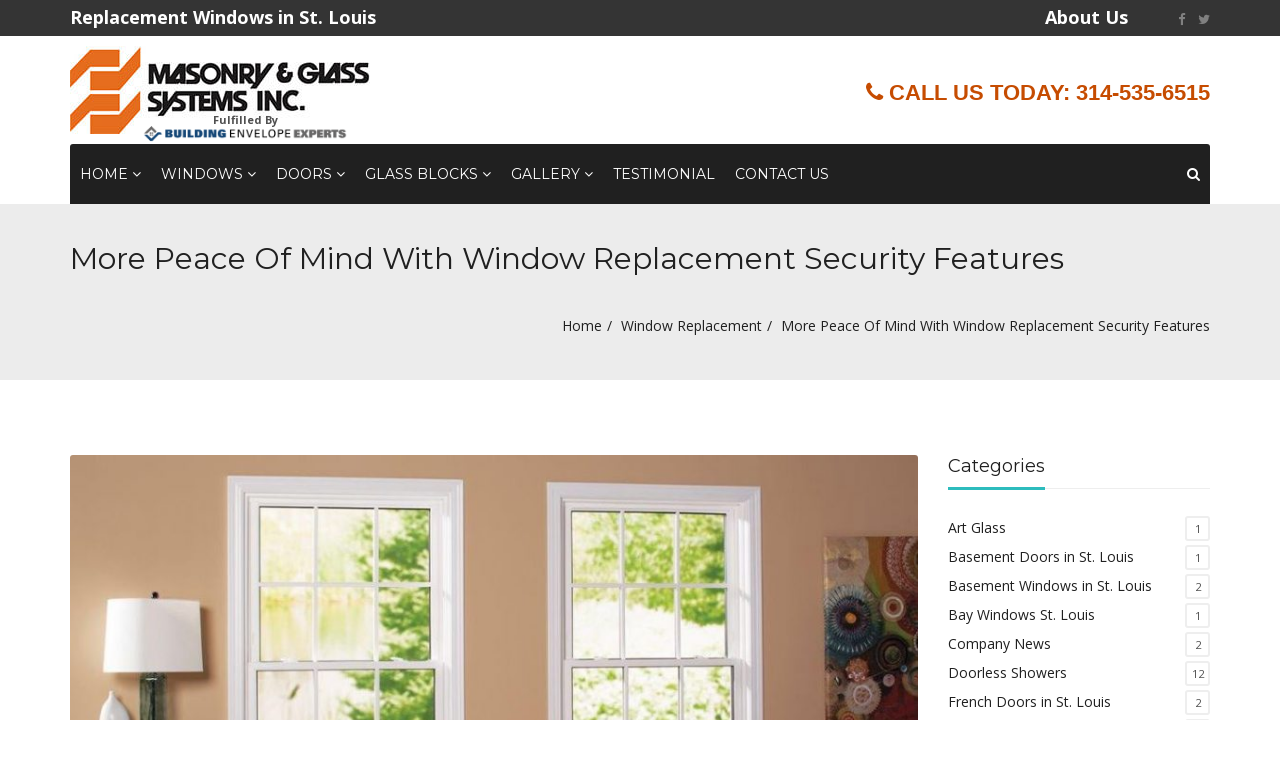

--- FILE ---
content_type: text/css
request_url: https://www.masonryglass.com/wp-content/cache/autoptimize/css/autoptimize_single_21095e214120217e77ac8f32afa3f6d3.css?ver=6.4.1
body_size: -397
content:
.fixed-responsive-nav #navigation .navbar-nav>li.current-menu-item>a:hover{color:#2dbcbd !important}

--- FILE ---
content_type: text/css
request_url: https://www.masonryglass.com/wp-content/cache/autoptimize/css/autoptimize_single_2b7b08437851cbfc0ee3b0846dedf538.css?ver=4a992f4a0a7132ef5deb414d2ba0ddc2
body_size: 172
content:
@font-face{font-family:"Flaticon";src:url(//www.masonryglass.com/wp-content/themes/industry/css/../fonts/flaticon.eot);src:url(//www.masonryglass.com/wp-content/themes/industry/css/../fonts/flaticon.eot#iefix) format("embedded-opentype"),url(//www.masonryglass.com/wp-content/themes/industry/css/../fonts/flaticon.woff) format("woff"),url(//www.masonryglass.com/wp-content/themes/industry/css/../fonts/flaticon.ttf) format("truetype"),url(//www.masonryglass.com/wp-content/themes/industry/css/../fonts/flaticon.svg) format("svg");font-weight:400;font-style:normal}[class^=flaticon-]:before,[class*=" flaticon-"]:before,[class^=flaticon-]:after,[class*=" flaticon-"]:after{font-family:Flaticon;font-style:normal}.flaticon-atom25:before{content:"\e000"}.flaticon-battery151:before{content:"\e001"}.flaticon-battery152:before{content:"\e002"}.flaticon-battery153:before{content:"\e003"}.flaticon-bulb13:before{content:"\e004"}.flaticon-bulb14:before{content:"\e005"}.flaticon-businessman234:before{content:"\e006"}.flaticon-cargo-ship:before{content:"\e007"}.flaticon-crane18:before{content:"\e008"}.flaticon-crane19:before{content:"\e009"}.flaticon-crane20:before{content:"\e00a"}.flaticon-electric58:before{content:"\e00b"}.flaticon-factory17:before{content:"\e00c"}.flaticon-fire42:before{content:"\e00d"}.flaticon-gas-pump1:before{content:"\e00e"}.flaticon-gas17:before{content:"\e00f"}.flaticon-gasoline4:before{content:"\e010"}.flaticon-helmet6:before{content:"\e011"}.flaticon-house157:before{content:"\e012"}.flaticon-light-bulb:before{content:"\e013"}.flaticon-light89:before{content:"\e014"}.flaticon-mine1:before{content:"\e015"}.flaticon-mine2:before{content:"\e016"}.flaticon-nuclear7:before{content:"\e017"}.flaticon-oil12:before{content:"\e018"}.flaticon-oil13:before{content:"\e019"}.flaticon-oil14:before{content:"\e01a"}.flaticon-oil15:before{content:"\e01b"}.flaticon-oil16:before{content:"\e01c"}.flaticon-pick5:before{content:"\e01d"}.flaticon-pipe5:before{content:"\e01e"}.flaticon-pipe6:before{content:"\e01f"}.flaticon-pipe7:before{content:"\e020"}.flaticon-plug37:before{content:"\e021"}.flaticon-plug38:before{content:"\e022"}.flaticon-plug39:before{content:"\e023"}.flaticon-pollution:before{content:"\e024"}.flaticon-pressure6:before{content:"\e025"}.flaticon-pumpjack:before{content:"\e026"}.flaticon-refresh65:before{content:"\e027"}.flaticon-rubbish3:before{content:"\e028"}.flaticon-saw17:before{content:"\e029"}.flaticon-ship15:before{content:"\e02a"}.flaticon-socket:before{content:"\e02b"}.flaticon-socket1:before{content:"\e02c"}.flaticon-solar-panel:before{content:"\e02d"}.flaticon-sun92:before{content:"\e02e"}.flaticon-tank-wagon:before{content:"\e02f"}.flaticon-toxic10:before{content:"\e030"}.flaticon-train34:before{content:"\e031"}.flaticon-transmission-tower:before{content:"\e032"}.flaticon-truck61:before{content:"\e033"}.flaticon-truck62:before{content:"\e034"}.flaticon-truck63:before{content:"\e035"}.flaticon-water61:before{content:"\e036"}.flaticon-water63:before{content:"\e037"}.flaticon-wheelbarrow6:before{content:"\e038"}.flaticon-wind32:before{content:"\e039"}.flaticon-worker20:before{content:"\e03a"}.flaticon-world97:before{content:"\e03b"}

--- FILE ---
content_type: text/css
request_url: https://www.masonryglass.com/wp-content/cache/autoptimize/css/autoptimize_single_7ba9464b38017526ed548c9622f76121.css?ver=4a992f4a0a7132ef5deb414d2ba0ddc2
body_size: 6285
content:
@media (max-width:769px){.navbar-header{float:none}.navbar-left,.navbar-right{float:none !important}.navbar-toggle{display:block}.navbar-collapse{border-top:1px solid transparent;box-shadow:inset 0 1px 0 rgba(255,255,255,.1)}.navbar-fixed-top{top:0;border-width:0 0 1px}.navbar-collapse.collapse{display:none!important}.navbar-nav{float:none!important;margin-top:7.5px}.navbar-nav>li{float:none}.navbar-nav>li>a{padding-top:10px;padding-bottom:10px}.collapse.in{display:block !important}}html *{-webkit-font-smoothing:antialiased;-moz-osx-font-smoothing:grayscale;-ms-font-feature-settings:normal}*,*:after,*:before{-webkit-box-sizing:border-box;-moz-box-sizing:border-box;box-sizing:border-box}body{font-family:"Open Sans",sans-serif;color:#505050;font-size:14px;line-height:24px;background-color:#fff;overflow-x:hidden;-webkit-font-feature-settings:"lnum";-moz-font-feature-settings:"lnum";-ms-font-feature-settings:"lnum";-o-font-feature-settings:"lnum";font-feature-settings:"lnum"}.header-font{font-family:'Montserrat',sans-serif}.slider-gap{margin-bottom:75px}p{margin-bottom:15px}img{max-width:100%;transform-style:preserve-3d;border-radius:3px}a,a:visited{outline:0;color:#202020;text-decoration:none;display:inline-block;-webkit-transition:all .2s ease-in-out;-moz-transition:all .2s ease-in-out;-ms-transition:all .2s ease-in-out;-o-transition:all .2s ease-in-out;transition:all .2s ease-in-out}a:hover,a:focus,a:active{outline:0;color:#f7c51d;text-decoration:none}.widget ul.grey,.grey,.grey:visited{color:gray;padding:0;margin:0;font-size:12px;line-height:19px}a.grey:hover{color:#f7c51d}img{max-width:100%;height:auto}mark{background:0 0;color:#555;font-weight:700}img,.animation,.testimonials.owl-theme .owl-controls .owl-buttons div{-webkit-transition:all .2s ease-in-out;-moz-transition:all .2s ease-in-out;-ms-transition:all .2s ease-in-out;-o-transition:all .2s ease-in-out;transition:all .2s ease-in-out}.break-word{word-break:break-all}select{max-width:100%;height:40px}input[type=text],input[type=password],input[type=tel],input[type=email],#order_comments{border-radius:3px;height:34px;line-height:34px;border:1px solid #eee;padding:6px 12px}#order_comments{height:210px}h1,h2,h3,h4,h5,h6{margin:10px 0;line-height:1.25;color:#202020;font-family:"Montserrat",sans-serif}h1{font-size:38px}h2{font-size:32px}h3{font-size:28px}h4{font-size:22px}h5{font-size:18px}h6{font-size:13px}blockquote{font-size:20px;font-style:italic;border:none;padding-left:20px;margin-bottom:20px}cite{font-size:16px;font-style:normal;text-align:right;display:block}section{width:100%;margin-bottom:75px;padding:0;margin:0;position:relative}header{position:relative;background-repeat:no-repeat;background-position:center center;background-size:cover}.no-padding{padding:0}.no-margin{margin:0}.border-bottom{padding-bottom:15px;margin-bottom:15px;border-bottom:1px solid #eee}.top-space{margin-top:50px}.padding-10{padding-top:10px}@media only screen and (min-width:768px){.topbar-collapse{display:block}}.search-bar{background:#202020;display:none}.search-list li{padding-top:5px}.search-list li:first-child{padding-top:0}.search-bar input{border:none;background:0 0;width:100%;height:60px;color:#fff;line-height:60px;font-size:15px}.search-bar input::-webkit-input-placeholder{color:gray}.search-bar input::-moz-placeholder{color:gray}.search-bar input:-ms-input-placeholder{color:gray}.search-bar input:-moz-placeholder{color:gray}.show-small{display:none}@media only screen and (max-width:769px){.hide-small{display:none}.show-small{display:block}}.top-bar{margin:0;padding:5px 0;font-size:13px;color:gray;background:#343434}.top-bar p{margin:0}.top-bar a{color:gray;margin:0 5px}.top-bar a:last-child{margin-right:0}@media only screen and (max-width:400px){.top-bar .pull-left,.top-bar .pull-right{width:100%}.top-bar{text-align:center}}header .header-boxes li{padding:0 20px;float:left;display:flex}@media only screen and (max-width:768px){header .header-boxes li{width:33.33%}}@media only screen and (max-width:666px){header .header-boxes li{width:100%}}.icon-details{align-self:center}header .header-boxes li:last-child{padding-right:0}header .header-boxes li:not(:last-child){border-right:1px solid #eee}header .header-boxes i{font-size:35px;line-height:34px;margin-right:10px;color:#343434}header .header-boxes h5,header .header-boxes p{margin:0;line-height:1}header .header-boxes h5{margin:0;margin-bottom:3px;font-size:15px}.icon-details p{font-size:13px}.header-top{padding:50px 0;display:flex;align-items:center;justify-content:space-between}@media only screen and (max-width:769px){.flex-left,.flex-right{width:100%}}.industry-slider{display:none;margin-bottom:0}.ind-slide{height:450px;position:relative;background-position:center center;background-repeat:no-repeat;background-size:cover}.ind-slide-caption{position:absolute;opacity:0;top:50%;left:0;right:auto;transform:translateY(-50%);-ms-transform:translateY(-50%);-moz-transform:translateY(-50%);-webkit-transform:translateY(-50%);z-index:2;-webkit-transition:all .4s ease-in-out;-moz-transition:all .4s ease-in-out;-ms-transition:all .4s ease-in-out;-o-transition:all .4s ease-in-out;transition:all .4s ease-in-out}.ind-slide-overlay{position:absolute;top:0;left:0;right:0;bottom:0}.ind-slide-caption{width:40%}.ind-slide-caption h2{color:#f7c51d;letter-spacing:1px;font-size:40px;margin:20px 0;font-weight:700;text-shadow:2px 1px 3px #000 !important}.ind-slide-caption p{color:#fff;font-size:20px;margin:20px 0 30px}.ind-slide-caption a{border-radius:3px;background:#2ebcbd;color:#fff !important;padding:11px 17px;font-family:'Montserrat',sans-serif;margin-bottom:20px;line-height:21px;color:#f7c51d;border:2px solid #f7c51d}.ind-slide-caption a:hover{background:#fff;color:#2ebcbd !important}.owl-carousel .owl-controls .owl-nav>div{position:absolute;top:calc(50% - 14px);text-align:center;font-size:21px;color:#fff;background:#202020;line-height:38px;width:40px;height:40px;border-radius:3px;-webkit-transition:all .4s ease-in-out;-moz-transition:all .4s ease-in-out;-ms-transition:all .4s ease-in-out;-o-transition:all .4s ease-in-out;transition:all .4s ease-in-out;z-index:5;opacity:0}@media only screen and (max-width:769px){.ind-slide-caption{width:auto;right:5%}.ind-slide-caption h2{font-size:25px}.ind-slide-caption p{font-size:14px}.ind-slide-caption a{font-size:12px;padding:5px 10px}.industry-slider.owl-carousel .owl-controls .owl-nav>div{top:89%}}.owl-carousel:hover .owl-controls .owl-nav>div{opacity:1}.owl-carousel .owl-controls .owl-nav .owl-prev{left:10px}.owl-carousel .owl-controls .owl-nav .owl-next{right:10px}.owl-carousel .owl-controls{text-align:center}.owl-theme .owl-controls{margin-top:0}table{width:100%;margin:15px 0;border:2px solid #eee}hr{border-color:#eee}table th{padding:5px 5px 1px}table td{border:2px solid #eee;padding:5px}.projects-slider{display:none}.project-item{position:relative;overflow:hidden;border-radius:3px}.project-item img{border-radius:3px}.project-item-overlay{position:absolute;top:0;left:0;right:0;bottom:0;background:#000;opacity:0;border-radius:3px}.project-item:hover .project-item-overlay{opacity:.7}.project-item h6{color:#fff;width:100%;font-size:16px}.project-caption{position:absolute;opacity:0;left:-500px;top:50%;transform:translateY(-50%);-moz-transform:translateY(-50%);-webkit-transform:translateY(-50%);-ms-transform:translateY(-50%)}.project-item:hover .project-caption{opacity:1;left:10px}.project-item .btn,.project-item .btn:active{padding:3px 10px;font-size:11px}.tagcloud a,.btn,a.btn,a.btn:active,a.btn.active{border-radius:2px;border:none;background:#f7c51d;color:#202020;display:inline-block;white-space:normal;font-size:12px;line-height:23px;padding:10px 15px;box-shadow:none;font-weight:400;text-transform:uppercase;font-family:'Montserrat',sans-serif}.tagcloud a:hover,.tagcloud a:focus,.tagcloud a:active,.btn:hover,.btn:focus,.btn:active{border:none;background:#202020;color:#fff}.btn.btn-inv,a.btn.btn-inv,a.btn.btn-inv:active{background-color:#202020;color:#fff}.btn.btn-inv:hover,.btn.btn-inv:focus,.btn.btn-inv:active{background-color:#f7c51d;color:#202020}.btn i{margin-left:5px}.btn i.no-margin{margin:0}.btn.medium{padding:10px 18px}.btn.large{padding:15px 28px}.tagcloud a{padding:1px 10px;margin:2px;float:left}a.submit-live-form{display:block}.submit-form i{margin-left:5px;margin-right:0}.ind-cta{padding:50px 0;display:flex}.ind-cta a.btn{background:#202020;color:#fff;height:40px;padding-top:0;padding-bottom:0;line-height:40px;align-self:flex-end;margin-left:auto}.ind-cta a.btn:hover{background:#f7c51d;color:#200202}.ind-cta h4{line-height:40px;margin:0}@media only screen and (max-width:500px){.ind-cta{display:block}.ind-cta a{margin-top:25px}}.page-item{margin-bottom:30px}.page-item a{display:block}.read-more{display:inline-block;text-transform:uppercase}.page-item img{border-radius:3px;width:100%}.page-item .page-media{margin-bottom:25px}.page-item.side-media{display:flex}.page-item.side-media h5 a{display:inline-block}.page-item.side-media .page-media{margin-right:20px}.blog-media{margin-bottom:15px}.blog-item{position:relative;overflow:hidden;border-radius:3px}.blog-item.product-item{margin-bottom:45px}.blog-media img{width:100%;height:auto}.blog-item h5{margin-bottom:0}.blog-item p{margin-bottom:10px}.blog-category{margin-bottom:15px;color:#909090}.blog-category i,.blog-meta i{margin-right:5px}.blog-meta{line-height:35px;text-align:center;color:#909090}.blog-meta li{margin-right:10px}.blog-title{display:inline-block;margin-bottom:15px;padding-bottom:15px;position:relative}.blog-title:after{content:" ";position:absolute;bottom:0;left:0;height:2px;border-radius:3px;width:50px;background:#343434}.blog-title h5{margin:0}.blog-title:hover h5{color:#f7c51d}.blog-media a{display:block}.post-tags{margin-bottom:20px}.post-meta{font-size:13px;margin-bottom:20px;color:#7a7a7a}.single-blog .blog-meta{margin-bottom:30px}.single-blog .blog-media{margin-bottom:30px}.post-meta a{display:inline}.post-meta li{margin-right:5px}.grey .fa{margin-right:5px}.single-top-meta{margin-bottom:20px}.single-top-meta:before{content:"\f178";font-family:'FontAwesome';display:inline-block;vertical-align:middle;margin-right:5px}.post-title{margin-top:0;margin-bottom:25px}.bottom-meta{padding:10px 0;margin:15px 0}@media only screen and (max-width:768px){.bottom-meta .pull-left{margin-bottom:10px}.bottom-meta .pull-left,.bottom-meta .pull-right{width:100%;text-align:left}}.single-blog .post-title{margin-bottom:0;margin:15px 0 30px;padding-left:20px}.post-tags .fa{margin-right:10px}.author{margin-bottom:50px;margin-top:30px}.author .avatar{float:left;margin-right:15px}.title-divider{border-bottom:1px solid #eee;text-transform:uppercase;margin-top:50px}.dummy-breadcrumbs{margin-bottom:75px}.page-title{background:#eee;padding:40px 0;margin-bottom:75px}.page-title h1{font-size:30px}.page-title{background-size:cover;background-position:center center}.breadcrumb a:hover{color:#f7c51d}ul.breadcrumb{background-color:transparent;padding:0;margin:0}.breadcrumb>li+li:before{color:#555}ul.breadcrumb a{color:#505050}.page-title .pull-right{line-height:68px}@media only screen and (max-width:768px){.page-title .pull-right{line-height:23px}.page-title .pull-right,.page-title .pull-left{width:100%;text-align:center}}.logo{text-align:center}.logo a{display:block}.navigation-bar{border-right:none;padding:0}.fixed-responsive-nav{box-shadow:1px 1px 2px 0px rgba(0,0,0,.04)}#navigation .dropdown-menu{margin:0;border:none;box-shadow:1px 1px 2px 0px rgba(0,0,0,.04);top:100%;background:#fff;border-radius:0 0 3px 3px}#navigation .dropdown-menu .dropdown-menu{top:0}.nav.navbar-nav>li>.dropdown{margin-top:1px}.nav.navbar-nav>li:last-child{float:right}.navbar li.dropdown ul li.dropdown ul{left:100%;top:0}.nav.navbar-nav ul.dropdown-menu{padding:0 10px;font-size:13px}.nav.navbar-nav ul li a{padding:10px 0;position:relative}.nav.navbar-nav ul li a .fa-angle-right{position:absolute;right:10px;top:50%;transform:translateY(-50%);-ms-transform:translateY(-50%);-moz-transform:translateY(-50%);-webkit-transform:translateY(-50%)}.navbar li{margin-bottom:0}.navbar{margin-bottom:0;border-radius:0;border:none;background:0 0;min-height:0px}.navbar-collapse{padding:0;border:none}.nav.navbar-nav{margin:0;width:100%}.navbar-default .navbar-collapse{text-align:center}.nav.navbar-nav>li>a{padding:10px 5px}.nav.navbar-nav li a{font-family:'Montserrat',sans-serif;text-transform:uppercase}.navbar-default .navbar-nav .open .dropdown-menu>li>a{color:#232323}.nav.navbar-nav>li{margin:0 3px}@media only screen and (min-width:769px){.dropdown-menu li a:after{content:' ';position:absolute;width:20px;left:0;bottom:-1px;border-bottom:1px dotted #ccc}}.dropdown-menu li:last-child a:after{content:none}#navigation{background:#202020;border-radius:3px 3px 0 0}#navigation .nav.navbar-nav{border-radius:3px 3px 0 0}.fixed-responsive-nav #navigation{background:#202020}#navigation .nav.navbar-nav>li>a{background:0 0;padding:20px 15px;margin:0;color:#fff}.fixed-responsive-nav #navigation .nav.navbar-nav>li>a{color:#fff}.fixed-responsive-nav .nav>li.search-nav{display:none}@media only screen and (min-width:769px){.fixed-responsive-nav #navigation .nav.navbar-nav>li:nth-last-child(2) a{padding-right:0}}#navigation .nav.navbar-nav>li:first-child a{border-radius:3px 0 0}#navigation .nav.navbar-nav>li:last-child a{border-radius:0 3px 0 0}#navigation .nav.navbar-nav>li{margin:0}#navigation .nav.navbar-nav li.open>a,#navigation .nav.navbar-nav>li>a:hover,#navigation .nav.navbar-nav>li>a:focus,#navigation .nav.navbar-nav>li>a:active,#navigation .nav.navbar-nav>li.current>a,#navigation .navbar-nav>li.current-menu-parent>a,#navigation .navbar-nav>li.current-menu-ancestor>a,#navigation .navbar-nav>li.current-menu-item>a{color:#202020;background:#f7c51d}.fixed-responsive-nav #navigation .nav.navbar-nav li.open>a,.fixed-responsive-nav #navigation .nav.navbar-nav>li>a:hover,.fixed-responsive-nav #navigation .nav.navbar-nav>li>a:focus,.fixed-responsive-nav #navigation .nav.navbar-nav>li>a:active,.fixed-responsive-nav #navigation .nav.navbar-nav>li.current>a,.fixed-responsive-nav #navigation .navbar-nav>li.current-menu-parent>a,.fixed-responsive-nav #navigation .navbar-nav>li.current-menu-ancestor>a,.fixed-responsive-nav #navigation .navbar-nav>li.current-menu-item>a,#navigation .nav.navbar-nav .dropdown-menu li.open>a,#navigation .nav.navbar-nav .dropdown-menu li>a:hover,#navigation .nav.navbar-nav .dropdown-menu li>a:focus,#navigation .nav.navbar-nav .dropdown-menu li>a:active,#navigation .nav.navbar-nav .dropdown-menu li.current>a,#navigation .navbar-nav .dropdown-menu li.current-menu-parent>a,#navigation .navbar-nav .dropdown-menu li.current-menu-ancestor>a,#navigation .navbar-nav .dropdown-menu li.current-menu-item>a,.widget_nav_menu .current-menu-item a{color:#f7c51d;background:0 0}.nav.navbar-nav ul{padding:0;border-radius:0;border:none}.navbar-toggle{color:#343434;padding-right:0;margin:0;font-size:21px;line-height:1;float:none;vertical-align:middle;margin-right:0}#navigation{text-align:center}.navbar-nav>li>a{line-height:20px}@media only screen and (min-width:768px){.fixed-responsive-nav{position:fixed;margin-top:-21px;left:0;top:0;right:0;top:-1000px;z-index:10;background:#fff}}@media only screen and (max-width:769px){#navigation,#navigation .nav.navbar-nav{border-radius:3px 3px 0 0}#navigation .nav.navbar-nav>li:first-child a{border-radius:3px 3px 0 0}.nav>li.search-nav{display:none}.nav.navbar-nav li.pull-right{display:none}.nav.navbar-nav{margin-left:0;margin-right:0}#navigation .navbar-nav li a{text-align:left;display:block}#navigation .dropdown-menu{box-shadow:none;position:static;float:none}.navbar-default .navbar-nav .open .dropdown-menu>li>a{background:#fff}#navigation .dropdown-menu{border:none}.navbar-default .navbar-nav .open .dropdown-menu>li>a:hover,.navbar-default .navbar-nav .open .dropdown-menu>li>a:focus,.navbar-default .navbar-nav .open .dropdown-menu>li>a:active .navbar-default .navbar-nav .open .dropdown-menu>li.current>a,.navbar-default .navbar-nav .open .dropdown-menu>li.current-menu-ancestor>a,.navbar-default .navbar-nav .open .dropdown-menu>li.current-menu-item>a,.navbar-default .navbar-nav .open .dropdown-menu>li.current-menu-parent>a{color:#f7c51d;background:#fff}.nav.navbar-nav{display:block}.navbar-nav .open .dropdown-menu>li>a{color:#232323;padding:10px 15px}.nav.navbar-nav>li>a{line-height:20px}.logo-small-screen button{padding-left:0}header .full-small{width:100%;text-align:center}.dropdown-toggle i{float:right;width:30px;height:22px;line-height:22px}.nav.navbar-nav ul li a .fa-angle-right{right:6px;transform:translateY(-50%) rotate(90deg);-ms-transform:translateY(-50%) rotate(90deg);-webkit-transform:translateY(-50%) rotate(90deg);-moz-transform:translateY(-50%) rotate(90deg)}.nav.navbar-nav ul.dropdown-menu{padding:0}#navigation .dropdown-menu{background:0 0}header ul.header-boxes.no-margin li{padding:0;padding-bottom:10px;border-right:none}header ul.header-boxes.no-margin{margin-bottom:15px;margin-top:25px}header .header-boxes li i{margin-right:10px}.fixed-responsive-nav{display:none}.header-top{padding:25px 0;padding-bottom:0}}.mega_menu{padding:15px 20px 0 0}.mega_menu.full-width{width:100%}.mega_menu.full-width .container{padding:0}.nav.navbar-nav .mega_menu ul li a{padding:5px 0}.mega_menu.col-1:not(.full-width){width:250px}.mega_menu.col-2:not(.full-width){width:500px}.mega_menu.col-3:not(.full-width){width:750px}.mega_menu.col-4:not(.full-width){width:1000px}.mega_menu.col-5:not(.full-width){width:1170px}.mega_menu .widget{margin-bottom:15px;float:left;padding-left:20px}.col-1 .widget{width:100%}.col-2 .widget{width:50%}.col-3 .widget{width:33.32%}.col-4 .widget{width:25%}.col-5 .widget{width:20%}@media only screen and (max-width:769px){.col-1 .widget,.col-2 .widget,.col-3 .widget,.col-4 .widget,.col-5 .widget{width:100%}}.fake-thumb-wrap{text-align:center;margin:0;width:60px;height:60px;border:2px solid #eee;border-radius:3px}.post-format{font-size:18px;line-height:59px;font-family:dashicons}.post-format-standard:before{content:'\f109'}.post-format-aside:before{content:'\f123'}.post-format-gallery:before{content:'\f161'}.post-format-link:before{content:'\f103'}.post-format-image:before{content:'\f128'}.post-format-quote:before{content:'\f122'}.post-format-status:before{content:'\f130'}.post-format-video:before{content:'\f126'}.post-format-audio:before{content:'\f127'}.post-format-chat:before{content:'\f125'}.fake-thumb-holder .post-format{color:#f7c51d;font-size:20px;line-height:10px}.to_top.btn{position:fixed;right:20px;bottom:15px;width:30px;height:30px;display:none;z-index:3;padding:0;text-align:center;-webkit-transform:translate3d(0,0,0)}.to_top.btn .fa{font-size:20px;line-height:29px;display:block}.alignnone{margin:5px 20px 20px 0}.sticky-wrap{background:#f7c51d;display:block;padding:35px 50px 5px;position:absolute;top:-25px;right:-50px;transform:rotate(45deg);-ms-transform:rotate(45deg);-webkit-transform:rotate(45deg);-moz-transform:rotate(45deg);-o-transform:rotate(45deg)}.sticky-pin{color:#fff}.aligncenter,div.aligncenter{display:block;margin:5px auto 5px auto}.alignright{float:right;margin:5px 0 20px 20px}.alignleft{float:left;margin:5px 20px 20px 0}.aligncenter{display:block;margin:5px auto 5px auto}a img.alignright{float:right;margin:5px 0 20px 20px}a img.alignnone{margin:5px 0 0}a img.alignleft{float:left;margin:5px 20px 20px 0}a img.aligncenter{display:block;margin-left:auto;margin-right:auto}.wp-caption{background:#fff;max-width:100%;padding:5px 3px 10px;text-align:center}.wp-caption.alignnone{margin:5px 20px 20px 0}.wp-caption.alignleft{margin:5px 20px 20px 0}.wp-caption.alignright{margin:5px 0 20px 20px}.wp-caption img{border:0 none;height:auto;margin:0;max-width:100%;padding:0;width:auto}.comment-avatar{float:left;margin-right:20px;height:80px;width:80px}.comment-content-wrap{float:left;width:calc(100% - 100px)}@media only screen and (max-width:600px){.comment-avatar{float:none;margin:0;width:100%;height:auto}.comment-content-wrap{float:none;width:100%}}.comment-reply-link,.comment-reply-link:visited{display:block;text-align:right;color:#555}.comment-reply-link:hover{color:#f7c51d}.comment-border{width:100%;border-bottom:1px solid #eee;margin:30px 0}.comment-margin-left{margin-left:15px}@media only screen and (max-width:768px){.comment-name{margin-top:20px}.comment-margin-left{margin-left:-15px}}.comment-content{margin-top:30px;margin-bottom:50px}.comment-content img{width:100%}.comment-name h5,.comment-name p{margin:0}.comment-name p{font-size:12px;color:#7a7a7a;font-style:italic;margin-bottom:10px}.comment-form{margin-top:30px}.contact-form{margin-top:0}.contact-form textarea{height:190px}.contact-map{border-radius:3px;overflow:hidden}.contact-map img{max-width:none}.contact-map{height:300px;margin-bottom:40px}.contact-form .btn{margin-top:15px}label{font-weight:400}label.text-left{display:block}.label{font-size:85%}input.form-control,.form-control,.form-control:focus,.form-control:active,.form-control:focus:active,#commentform input:not(#submit),#commentform textarea{border-radius:2px;border:none;background:0 0;box-shadow:none;-moz-box-shadow:none;-webkit-box-shadow:none;font-size:13px;line-height:40px;height:40px;color:#343434;border:2px solid #f7c51d;width:100%;float:none;padding-top:0;padding-bottom:0}textarea.form-control,textarea.form-control:active,textarea.form-control:focus,textarea.form-control:focus:active,#commentform textarea,#commentform textarea:active,#commentform textarea:focus,#commentform textarea:focus:active{height:208px;padding:10px;line-height:25px}.comment-row{margin-bottom:20px}.comment-row:hover img{opacity:.8}#reply-title{font-size:13px;font-weight:400;color:#555}#reply-title small{font-size:13px}.widget_custom_posts .post-meta.grey{font-size:75%;color:#aaa}.widget_custom_posts>ul>li,.widget_widget_top_author>ul>li{display:flex;align-items:center;flex-flow:row wrap}.widget_industry_recent_comments .recent_comments_header{display:flex}.widget_industry_recent_comments a{margin-top:10px}.widget{margin-bottom:50px}.widget-right .widget{padding:0 0 0 15px}.widget-left .widget{padding:0 15px 0 0}@media only screen and (max-width:768px){.widget-left .widget,.widget-right .widget{padding:0}}.widget ul{padding:0;margin:0}.widget>ul{overflow:hidden}.widget ul li{list-style:none;clear:both;padding-top:6px}.widget ul li:last-child{padding-bottom:0}.widget>ul>li:first-child,.widget>div>ul>li:first-child{padding-top:0}.widget_text p:last-child{margin:0}.widget_blogum_recent_comments ul li,.widget_custom_posts ul li,.widget_widget_top_author ul li{padding:10px 0}.widget_blogum_recent_comments p{margin-bottom:0;margin-top:7px}.widget_blogum_recent_comments p.small,.widget_widget_top_author p.small{margin:0;color:#aaa;font-style:italic;font-size:75%;line-height:1.2}.widget_widget_file_download .widget-content{margin-top:10px}.widget_widget_file_download .widget-content:first-child{margin-top:0}.widget_blogum_recent_comments p.small i,.widget_widget_top_author p.small i{margin-right:5px}.widget_recent_comments ul li a{display:inline-block}.widget_categories li,.widget_archive li{text-align:right}.widget_categories.widget ul li{padding:2px 0}.widget_widget_file_download i{width:36px;height:34px;text-align:center;line-height:36px;background:#f7c51d;color:#202020;margin-right:10px;border-radius:0 3px 3px 0}.widget_widget_file_download a{border-radius:3px;overflow:hidden;display:block;line-height:40px;border:2px solid #f7c51d}.widget_widget_file_download a:hover{background:#f7c51d}.widget_widget_file_download a:hover,section.footer_widget_section .widget.widget_widget_file_download a:hover{color:#202020}.widget_widget_image_banner a{display:block;border-radius:3px;overflow:hidden}.widget_archive li,.widget_product_categories li,.widget_layered_nav li,.widget_categories li{line-height:24px}.widget_archive span,.widget_product_categories span,.widget_layered_nav span,.widget_categories span{font-size:80%;border:2px solid #eee;border-radius:3px;width:25px;height:25px;line-height:21px;display:inline-block;text-align:center;-webkit-transition:all .2s ease-in-out;-moz-transition:all .2s ease-in-out;-ms-transition:all .2s ease-in-out;-o-transition:all .2s ease-in-out;transition:all .2s ease-in-out}.widget_categories li:hover span,.widget_product_categories li:hover span,.widget_layered_nav li:hover span,.widget_archive li:hover span{border-color:#f7c51d}.widget_categories li a,.widget_product_categories li a,.widget_layered_nav li a,.widget_archive li a{float:left}.widget_layered_nav span,.widget_product_categories span{float:right}.widget ul li ul{padding-left:10px}.widget-title-wrap{display:block;border-bottom:1px solid #eee;margin-bottom:25px}.widget-title{position:relative;display:inline-block;margin:0;margin-bottom:-2px;padding-bottom:10px;border-bottom:3px solid #f7c51d}.widget-image-thumb{display:inline-block;float:left;width:60px;height:60px;margin-right:10px}.widget-image-thumb img{width:60px;height:60px;border-radius:3px}.widget-text{display:inline-block;float:left;width:calc(100% - 70px)}.widget ul li .widget-text a{display:inline-block}.widget-text .post-meta li{margin-right:10px}.widget_custom_posts ul li ul,.widget_custom_posts ul li ul li{margin:0;padding:0}.widget_custom_posts .list-unstyled li{position:relative;clear:both}.widget_widget_social .btn{margin-right:4px;margin-bottom:2px;width:40px;height:40px;padding:0;text-align:center;line-height:40px}.footer_widget_section .widget_widget_social .btn{margin-right:5px}@media screen and (-ms-high-contrast:active),(-ms-high-contrast:none){.footer_widget_section .widget_widget_social .btn{margin-right:4.5px}}.footer_widget_section{background:#303030;padding:50px 0 15px}.footer_widget_section .widget a:not(.btn),.footer_widget_section .widget a:not(.btn):visited,.footer_widget_section .widget a:not(.btn):focus,.footer_widget_section .widget a:not(.btn):active{color:#888}.footer_widget_section .widget a:not(.btn):hover{color:#f7c51d}.footer_widget_section .widget-title:before{background:#fff;top:-4px}.footer_widget_section .widget{color:#777}.footer_widget_section .widget select,.footer_widget_section .widget input{color:#3e3e3e}.footer_widget_section .widget-title-wrap{border-color:#777}.footer_widget_section .widget-title{color:#888}.footer_widget_section .widget{padding:0;margin-bottom:30px}.footer_widget_section .widget.widget_tag_cloud{margin-bottom:41px}.widget img{max-width:100%}#wp-calendar caption{margin-bottom:15px}.widget_rss .rss-widget-icon{display:none}.industry-form{width:100%;display:block;position:relative;border-radius:2px;overflow:hidden}.header .industry-form{margin-top:4px}.header .industry-form input,.header .industry-form input:focus{height:42px;background:#fff}.header .industry-form a{line-height:35px;width:42px}.industry-form .btn{position:absolute;top:0;right:0;height:100%;border-radius:0;line-height:40px;height:40px;width:40px;padding:0}.protected-post-form .btn{border-radius:0}.industry-form .btn i{margin:0}.sub_result{margin-top:15px}.alert{border-radius:0}.alert-danger,.alert-success{padding:10px;border:2px solid #b81c23;border-radius:2px;color:#505050;background:0 0}.footer_widget_section .alert-danger,.footer_widget_section .alert-success{color:#fff}.alert-danger span{color:#b81c23}.alert-success{border-color:#8fae1b}.alert-success span{color:#8fae1b}.video-container{position:relative;padding-bottom:56.25%;padding-top:30px;height:0;overflow:hidden}.wpb_video_wrapper .video-container{position:static;padding-bottom:0}.video-container iframe,.video-container object,.video-container blockquote,.video-container embed{position:absolute!important;top:0;left:0;width:100%;height:100%;text-align:center}.pagination{display:block;margin-top:50px;margin-bottom:0;text-align:center}.pagination a,.pagination a:hover,.pagination a:active{padding:5px 15px}.pagination a.btn.active{background:#202020;color:#fff;padding:5px 15px}.gallery-item{position:relative;overflow:hidden;border-radius:3px}.gallery-item img{width:100%}.gallery-overlay{color:#fff;position:absolute;background:rgba(0,0,0,.8);top:0;left:0;bottom:0;right:0;display:block;text-align:center;opacity:0;-webkit-transition:all .2s ease-in-out;-moz-transition:all .2s ease-in-out;-ms-transition:all .2s ease-in-out;-o-transition:all .2s ease-in-out;transition:all .2s ease-in-out}.gallery-overlay i{font-size:20px;line-height:0;position:absolute;top:50%;left:50%;margin-left:-10px}.gallery-item:hover .gallery-overlay{opacity:1}.alert .fa{margin-right:10px}.alert .close{text-shadow:none;opacity:.5;padding-top:4px}.end-page-margin{margin-top:75px}.copyrights{background:#202020;color:gray;margin:0;padding:15px 0;font-size:13px}.video_bg{position:absolute;min-width:100%;height:auto;top:50%;left:49.999%;transform:translate(-50%,-50%);-ms-transform:translate(-50%,-50%);-moz-transform:translate(-50%,-50%);-webkit-transform:translate(-50%,-50%)}.section-overlay,.section-overlay-image{position:absolute;top:0;left:0;bottom:0;right:0}.video-section{overflow:hidden}.service{margin-bottom:30px}.service span{font-size:50px;opacity:.2;line-height:120px;font-size:65px;color:#343434}.service a,.service a:hover,.service a:focus,.service a:active{padding:0;background:0 0}.service-icon-wrap{display:inline-block;position:relative;width:120px;height:120px;background:#eee;border-radius:50%;margin-bottom:10px;text-align:center}.service .service-icon-2{opacity:0;position:absolute;top:50%;left:50%;transform:translate(-50%,-50%) scale(0);border-radius:50%;color:#f7c51d;z-index:2;width:120px;height:120px;background:#fff}.service:hover .service-icon-2{opacity:1;transform:translate(-50%,-50%) scale(1.009)}.ind-title-wrap{border-bottom:1px solid #eee}.ind-title-wrap h1,.ind-title-wrap h2,.ind-title-wrap h3,.ind-title-wrap h4,.ind-title-wrap h5,.ind-title-wrap h6{display:inline-block;border-bottom:3px solid #f7c51d;margin:0;padding-bottom:10px;margin-bottom:-2px}.testimonials-slider{display:none}.testimonials .testimonial-item{background:#fff;padding:20px;border-radius:3px;text-align:center}.testimonials .testimonial-item img{width:80px;height:80px;border-radius:50%;margin-bottom:5px;display:inline-block}.testimonial-item h5{margin:0;padding-top:10px}.testimonial-item .grade{margin-top:15px;color:#f7c51d}.testimonial-item.active .grade{color:#fff}.testimonial-item{cursor:pointer}.testimonial-item p{margin:0}.testimonials-content{margin-bottom:30px;position:relative;background:#fff;border-radius:3px;font-style:italic}.testimonial-content{display:none;padding:20px}.testimonial-item .subtitle{font-size:13px}.testimonial-item.active{background:#f7c51d}.testimonials-slider.owl-carousel .owl-controls .owl-nav>div{opacity:1}.testimonials-slider.owl-carousel .owl-controls{margin-top:15px}.testimonials-slider.owl-carousel .owl-controls .owl-nav{text-align:center}.testimonials-slider.owl-carousel .owl-controls .owl-nav .owl-prev{left:-70px}.testimonials-slider.owl-carousel .owl-controls .owl-nav .owl-next{right:-70px}@media only screen and (max-width:769px){.testimonials-slider.owl-carousel .owl-controls{display:block;text-align:center}.testimonials-slider.owl-carousel .owl-controls .owl-nav>div{position:relative;display:inline-block;left:auto;right:auto;top:auto;margin:0 10px}.testimonials-slider.owl-carousel .owl-controls .owl-nav .owl-prev{left:auto}.testimonials-slider.owl-carousel .owl-controls .owl-nav .owl-next{right:auto}}.clients{display:none}.client{text-align:center}.clients.owl-carousel .client a{display:block;padding:20px}.clients.owl-carousel .client{border:2px solid #eee;border-radius:3px}.clients.owl-carousel .client:hover{border-color:#f7c51d}.clients.owl-carousel img{width:auto;border-radius:3px;display:inline-block}.project-details{margin-bottom:20px}.project-details li{padding:5px 0;border-bottom:1px solid #eee}.project-image{margin-bottom:15px;position:relative}.project-details li span{margin-right:10px}.project-details li strong{float:right}.project-details li:first-child{padding-top:0}.next-prev p{margin:15px 0}.next-prev{border-top:2px solid #eee;font-weight:700}.next-prev .fa-chevron-left{margin-right:5px}.next-prev .fa-chevron-right{margin-left:5px}@media only screen and (max-width:769px){.next-prev p{text-align:center;margin:10px 0}}.project-img-caption{position:absolute;bottom:5px;left:5px;color:#202020;font-weight:700;background:none repeat scroll 0% 0% #fff;border-radius:2px;padding:5px 15px;font-size:13px}.project-filters{margin-bottom:30px;text-align:center}.project-filters a:not(:last-child):after{content:'-';margin:0 5px;opacity:.5}.project-filters a.active:after,.project-filters a:hover:after,.project-filters a:active:after{color:#202020}.project-filters .active{color:#f7c51d}.masonry-item .project-item{margin-bottom:30px}.masonry-item.masonry-load{padding:0;width:31.56%}.masonry-item.col-xs-6.masonry-load{width:calc(50% - 15px)}.masonry{margin:0;margin-bottom:-30px}@media only screen and (max-width:769px){.col-xs-6.masonry-item{width:100%}}.team-member{margin-bottom:20px}.team-member .social{position:absolute;top:0;background:rgba(0,0,0,.8);left:0;right:0;bottom:0;padding:5px;opacity:0;margin:0}.team-member .social-wrap{position:absolute;text-align:center;left:50%;top:50%;width:100%;transform:translate(-50%,-50%);-ms-transform:translate(-50%,-50%);-webkit-transform:translate(-50%,-50%);-moz-transform:translate(-50%,-50%)}.team-member .social a{margin:0 10px;font-size:18px;color:#f7c51d}.team-member .position{font-size:13px;font-style:italic;opacity:.5}.team-member-avatar{position:relative;border-radius:3px;overflow:hidden}.team-member-avatar img{width:100%}.team-member:hover .social{opacity:1}.team-member h5{padding-bottom:10px;position:relative;margin-bottom:5px}.team-member h5:after{content:' ';width:30px;bottom:0;left:0;height:2px;border-radius:3px;background-color:#202020;position:absolute}@media (min-width:992px){.fixed-responsive-nav .logo{margin-top:65px !important}}.pull-right.nav-paste{float:none !important}.fixed-responsive-nav #navigation .navbar-nav>li.current-menu-item>a{background:#2dbcbd;color:#202020 !important}